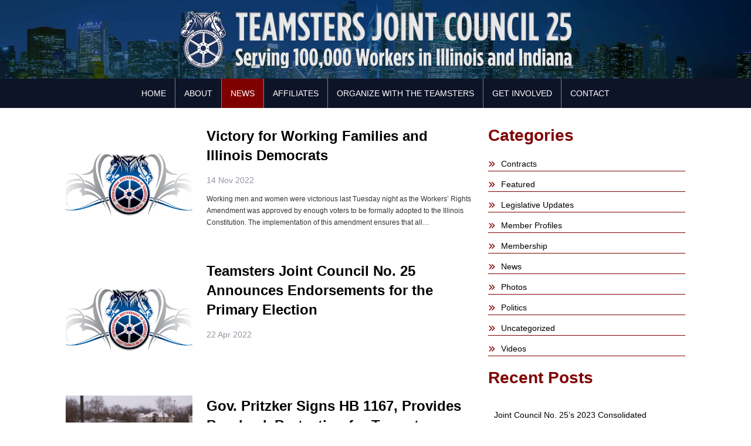

--- FILE ---
content_type: text/html; charset=UTF-8
request_url: https://teamstersjc25.com/category/featured/
body_size: 9544
content:
<!DOCTYPE html>
<html class="no-js" lang="en">
<head>
    <meta charset="utf-8">
    <meta http-equiv="X-UA-Compatible" content="IE=edge">
    <!-- Favicon -->
    <link href="https://teamstersjc25.com/wp-content/themes/teamstersjc25/assets/images/favicon.png" rel="shortcut icon">
    <!-- meta View port tag -->
    <meta content="width=device-width, initial-scale=1, maximum-scale=1" name="viewport">
    <!-- Title -->
     <title>  Featured : Teamsters Joint Council 25</title>
    <!-- Font awesome css --> 
    <link href="https://teamstersjc25.com/wp-content/themes/teamstersjc25/assets/font-awesome/css/all.css" rel="stylesheet" type="text/css" />
    <!-- General Font CSS -->
    <link rel="preconnect" href="https://fonts.googleapis.com">
    <link rel="preconnect" href="https://fonts.gstatic.com" crossorigin>
    <link href='http://fonts.googleapis.com/css?family=Oswald:300' rel='stylesheet' type='text/css'>
    <link href='http://fonts.googleapis.com/css?family=Oswald' rel='stylesheet' type='text/css'>
    <!-- Bootstrap Css -->
    <link href="https://teamstersjc25.com/wp-content/themes/teamstersjc25/assets/bootstrap/css/bootstrap.css" rel="stylesheet" >
     <!-- Common & Responsive CSS -->
    <link href="https://teamstersjc25.com/wp-content/themes/teamstersjc25/assets/css/mainstyle.css" rel="stylesheet" type="text/css" />
    <link href="https://teamstersjc25.com/wp-content/themes/teamstersjc25/assets/css/responsive.css" rel="stylesheet" type="text/css" />
    <link href="https://teamstersjc25.com/wp-content/themes/teamstersjc25/style.css" rel="stylesheet" type="text/css" />
         <meta name='robots' content='max-image-preview:large' />
	<style>img:is([sizes="auto" i], [sizes^="auto," i]) { contain-intrinsic-size: 3000px 1500px }</style>
	<link rel="alternate" type="application/rss+xml" title="Teamsters Joint Council 25 &raquo; Featured Category Feed" href="https://teamstersjc25.com/category/featured/feed/" />
<script type="text/javascript">
/* <![CDATA[ */
window._wpemojiSettings = {"baseUrl":"https:\/\/s.w.org\/images\/core\/emoji\/16.0.1\/72x72\/","ext":".png","svgUrl":"https:\/\/s.w.org\/images\/core\/emoji\/16.0.1\/svg\/","svgExt":".svg","source":{"concatemoji":"https:\/\/teamstersjc25.com\/wp-includes\/js\/wp-emoji-release.min.js?ver=6.8.3"}};
/*! This file is auto-generated */
!function(s,n){var o,i,e;function c(e){try{var t={supportTests:e,timestamp:(new Date).valueOf()};sessionStorage.setItem(o,JSON.stringify(t))}catch(e){}}function p(e,t,n){e.clearRect(0,0,e.canvas.width,e.canvas.height),e.fillText(t,0,0);var t=new Uint32Array(e.getImageData(0,0,e.canvas.width,e.canvas.height).data),a=(e.clearRect(0,0,e.canvas.width,e.canvas.height),e.fillText(n,0,0),new Uint32Array(e.getImageData(0,0,e.canvas.width,e.canvas.height).data));return t.every(function(e,t){return e===a[t]})}function u(e,t){e.clearRect(0,0,e.canvas.width,e.canvas.height),e.fillText(t,0,0);for(var n=e.getImageData(16,16,1,1),a=0;a<n.data.length;a++)if(0!==n.data[a])return!1;return!0}function f(e,t,n,a){switch(t){case"flag":return n(e,"\ud83c\udff3\ufe0f\u200d\u26a7\ufe0f","\ud83c\udff3\ufe0f\u200b\u26a7\ufe0f")?!1:!n(e,"\ud83c\udde8\ud83c\uddf6","\ud83c\udde8\u200b\ud83c\uddf6")&&!n(e,"\ud83c\udff4\udb40\udc67\udb40\udc62\udb40\udc65\udb40\udc6e\udb40\udc67\udb40\udc7f","\ud83c\udff4\u200b\udb40\udc67\u200b\udb40\udc62\u200b\udb40\udc65\u200b\udb40\udc6e\u200b\udb40\udc67\u200b\udb40\udc7f");case"emoji":return!a(e,"\ud83e\udedf")}return!1}function g(e,t,n,a){var r="undefined"!=typeof WorkerGlobalScope&&self instanceof WorkerGlobalScope?new OffscreenCanvas(300,150):s.createElement("canvas"),o=r.getContext("2d",{willReadFrequently:!0}),i=(o.textBaseline="top",o.font="600 32px Arial",{});return e.forEach(function(e){i[e]=t(o,e,n,a)}),i}function t(e){var t=s.createElement("script");t.src=e,t.defer=!0,s.head.appendChild(t)}"undefined"!=typeof Promise&&(o="wpEmojiSettingsSupports",i=["flag","emoji"],n.supports={everything:!0,everythingExceptFlag:!0},e=new Promise(function(e){s.addEventListener("DOMContentLoaded",e,{once:!0})}),new Promise(function(t){var n=function(){try{var e=JSON.parse(sessionStorage.getItem(o));if("object"==typeof e&&"number"==typeof e.timestamp&&(new Date).valueOf()<e.timestamp+604800&&"object"==typeof e.supportTests)return e.supportTests}catch(e){}return null}();if(!n){if("undefined"!=typeof Worker&&"undefined"!=typeof OffscreenCanvas&&"undefined"!=typeof URL&&URL.createObjectURL&&"undefined"!=typeof Blob)try{var e="postMessage("+g.toString()+"("+[JSON.stringify(i),f.toString(),p.toString(),u.toString()].join(",")+"));",a=new Blob([e],{type:"text/javascript"}),r=new Worker(URL.createObjectURL(a),{name:"wpTestEmojiSupports"});return void(r.onmessage=function(e){c(n=e.data),r.terminate(),t(n)})}catch(e){}c(n=g(i,f,p,u))}t(n)}).then(function(e){for(var t in e)n.supports[t]=e[t],n.supports.everything=n.supports.everything&&n.supports[t],"flag"!==t&&(n.supports.everythingExceptFlag=n.supports.everythingExceptFlag&&n.supports[t]);n.supports.everythingExceptFlag=n.supports.everythingExceptFlag&&!n.supports.flag,n.DOMReady=!1,n.readyCallback=function(){n.DOMReady=!0}}).then(function(){return e}).then(function(){var e;n.supports.everything||(n.readyCallback(),(e=n.source||{}).concatemoji?t(e.concatemoji):e.wpemoji&&e.twemoji&&(t(e.twemoji),t(e.wpemoji)))}))}((window,document),window._wpemojiSettings);
/* ]]> */
</script>
<style id='wp-emoji-styles-inline-css' type='text/css'>

	img.wp-smiley, img.emoji {
		display: inline !important;
		border: none !important;
		box-shadow: none !important;
		height: 1em !important;
		width: 1em !important;
		margin: 0 0.07em !important;
		vertical-align: -0.1em !important;
		background: none !important;
		padding: 0 !important;
	}
</style>
<link rel='stylesheet' id='wp-block-library-css' href='https://teamstersjc25.com/wp-includes/css/dist/block-library/style.min.css?ver=6.8.3' type='text/css' media='all' />
<style id='classic-theme-styles-inline-css' type='text/css'>
/*! This file is auto-generated */
.wp-block-button__link{color:#fff;background-color:#32373c;border-radius:9999px;box-shadow:none;text-decoration:none;padding:calc(.667em + 2px) calc(1.333em + 2px);font-size:1.125em}.wp-block-file__button{background:#32373c;color:#fff;text-decoration:none}
</style>
<style id='global-styles-inline-css' type='text/css'>
:root{--wp--preset--aspect-ratio--square: 1;--wp--preset--aspect-ratio--4-3: 4/3;--wp--preset--aspect-ratio--3-4: 3/4;--wp--preset--aspect-ratio--3-2: 3/2;--wp--preset--aspect-ratio--2-3: 2/3;--wp--preset--aspect-ratio--16-9: 16/9;--wp--preset--aspect-ratio--9-16: 9/16;--wp--preset--color--black: #000000;--wp--preset--color--cyan-bluish-gray: #abb8c3;--wp--preset--color--white: #ffffff;--wp--preset--color--pale-pink: #f78da7;--wp--preset--color--vivid-red: #cf2e2e;--wp--preset--color--luminous-vivid-orange: #ff6900;--wp--preset--color--luminous-vivid-amber: #fcb900;--wp--preset--color--light-green-cyan: #7bdcb5;--wp--preset--color--vivid-green-cyan: #00d084;--wp--preset--color--pale-cyan-blue: #8ed1fc;--wp--preset--color--vivid-cyan-blue: #0693e3;--wp--preset--color--vivid-purple: #9b51e0;--wp--preset--gradient--vivid-cyan-blue-to-vivid-purple: linear-gradient(135deg,rgba(6,147,227,1) 0%,rgb(155,81,224) 100%);--wp--preset--gradient--light-green-cyan-to-vivid-green-cyan: linear-gradient(135deg,rgb(122,220,180) 0%,rgb(0,208,130) 100%);--wp--preset--gradient--luminous-vivid-amber-to-luminous-vivid-orange: linear-gradient(135deg,rgba(252,185,0,1) 0%,rgba(255,105,0,1) 100%);--wp--preset--gradient--luminous-vivid-orange-to-vivid-red: linear-gradient(135deg,rgba(255,105,0,1) 0%,rgb(207,46,46) 100%);--wp--preset--gradient--very-light-gray-to-cyan-bluish-gray: linear-gradient(135deg,rgb(238,238,238) 0%,rgb(169,184,195) 100%);--wp--preset--gradient--cool-to-warm-spectrum: linear-gradient(135deg,rgb(74,234,220) 0%,rgb(151,120,209) 20%,rgb(207,42,186) 40%,rgb(238,44,130) 60%,rgb(251,105,98) 80%,rgb(254,248,76) 100%);--wp--preset--gradient--blush-light-purple: linear-gradient(135deg,rgb(255,206,236) 0%,rgb(152,150,240) 100%);--wp--preset--gradient--blush-bordeaux: linear-gradient(135deg,rgb(254,205,165) 0%,rgb(254,45,45) 50%,rgb(107,0,62) 100%);--wp--preset--gradient--luminous-dusk: linear-gradient(135deg,rgb(255,203,112) 0%,rgb(199,81,192) 50%,rgb(65,88,208) 100%);--wp--preset--gradient--pale-ocean: linear-gradient(135deg,rgb(255,245,203) 0%,rgb(182,227,212) 50%,rgb(51,167,181) 100%);--wp--preset--gradient--electric-grass: linear-gradient(135deg,rgb(202,248,128) 0%,rgb(113,206,126) 100%);--wp--preset--gradient--midnight: linear-gradient(135deg,rgb(2,3,129) 0%,rgb(40,116,252) 100%);--wp--preset--font-size--small: 13px;--wp--preset--font-size--medium: 20px;--wp--preset--font-size--large: 36px;--wp--preset--font-size--x-large: 42px;--wp--preset--spacing--20: 0.44rem;--wp--preset--spacing--30: 0.67rem;--wp--preset--spacing--40: 1rem;--wp--preset--spacing--50: 1.5rem;--wp--preset--spacing--60: 2.25rem;--wp--preset--spacing--70: 3.38rem;--wp--preset--spacing--80: 5.06rem;--wp--preset--shadow--natural: 6px 6px 9px rgba(0, 0, 0, 0.2);--wp--preset--shadow--deep: 12px 12px 50px rgba(0, 0, 0, 0.4);--wp--preset--shadow--sharp: 6px 6px 0px rgba(0, 0, 0, 0.2);--wp--preset--shadow--outlined: 6px 6px 0px -3px rgba(255, 255, 255, 1), 6px 6px rgba(0, 0, 0, 1);--wp--preset--shadow--crisp: 6px 6px 0px rgba(0, 0, 0, 1);}:where(.is-layout-flex){gap: 0.5em;}:where(.is-layout-grid){gap: 0.5em;}body .is-layout-flex{display: flex;}.is-layout-flex{flex-wrap: wrap;align-items: center;}.is-layout-flex > :is(*, div){margin: 0;}body .is-layout-grid{display: grid;}.is-layout-grid > :is(*, div){margin: 0;}:where(.wp-block-columns.is-layout-flex){gap: 2em;}:where(.wp-block-columns.is-layout-grid){gap: 2em;}:where(.wp-block-post-template.is-layout-flex){gap: 1.25em;}:where(.wp-block-post-template.is-layout-grid){gap: 1.25em;}.has-black-color{color: var(--wp--preset--color--black) !important;}.has-cyan-bluish-gray-color{color: var(--wp--preset--color--cyan-bluish-gray) !important;}.has-white-color{color: var(--wp--preset--color--white) !important;}.has-pale-pink-color{color: var(--wp--preset--color--pale-pink) !important;}.has-vivid-red-color{color: var(--wp--preset--color--vivid-red) !important;}.has-luminous-vivid-orange-color{color: var(--wp--preset--color--luminous-vivid-orange) !important;}.has-luminous-vivid-amber-color{color: var(--wp--preset--color--luminous-vivid-amber) !important;}.has-light-green-cyan-color{color: var(--wp--preset--color--light-green-cyan) !important;}.has-vivid-green-cyan-color{color: var(--wp--preset--color--vivid-green-cyan) !important;}.has-pale-cyan-blue-color{color: var(--wp--preset--color--pale-cyan-blue) !important;}.has-vivid-cyan-blue-color{color: var(--wp--preset--color--vivid-cyan-blue) !important;}.has-vivid-purple-color{color: var(--wp--preset--color--vivid-purple) !important;}.has-black-background-color{background-color: var(--wp--preset--color--black) !important;}.has-cyan-bluish-gray-background-color{background-color: var(--wp--preset--color--cyan-bluish-gray) !important;}.has-white-background-color{background-color: var(--wp--preset--color--white) !important;}.has-pale-pink-background-color{background-color: var(--wp--preset--color--pale-pink) !important;}.has-vivid-red-background-color{background-color: var(--wp--preset--color--vivid-red) !important;}.has-luminous-vivid-orange-background-color{background-color: var(--wp--preset--color--luminous-vivid-orange) !important;}.has-luminous-vivid-amber-background-color{background-color: var(--wp--preset--color--luminous-vivid-amber) !important;}.has-light-green-cyan-background-color{background-color: var(--wp--preset--color--light-green-cyan) !important;}.has-vivid-green-cyan-background-color{background-color: var(--wp--preset--color--vivid-green-cyan) !important;}.has-pale-cyan-blue-background-color{background-color: var(--wp--preset--color--pale-cyan-blue) !important;}.has-vivid-cyan-blue-background-color{background-color: var(--wp--preset--color--vivid-cyan-blue) !important;}.has-vivid-purple-background-color{background-color: var(--wp--preset--color--vivid-purple) !important;}.has-black-border-color{border-color: var(--wp--preset--color--black) !important;}.has-cyan-bluish-gray-border-color{border-color: var(--wp--preset--color--cyan-bluish-gray) !important;}.has-white-border-color{border-color: var(--wp--preset--color--white) !important;}.has-pale-pink-border-color{border-color: var(--wp--preset--color--pale-pink) !important;}.has-vivid-red-border-color{border-color: var(--wp--preset--color--vivid-red) !important;}.has-luminous-vivid-orange-border-color{border-color: var(--wp--preset--color--luminous-vivid-orange) !important;}.has-luminous-vivid-amber-border-color{border-color: var(--wp--preset--color--luminous-vivid-amber) !important;}.has-light-green-cyan-border-color{border-color: var(--wp--preset--color--light-green-cyan) !important;}.has-vivid-green-cyan-border-color{border-color: var(--wp--preset--color--vivid-green-cyan) !important;}.has-pale-cyan-blue-border-color{border-color: var(--wp--preset--color--pale-cyan-blue) !important;}.has-vivid-cyan-blue-border-color{border-color: var(--wp--preset--color--vivid-cyan-blue) !important;}.has-vivid-purple-border-color{border-color: var(--wp--preset--color--vivid-purple) !important;}.has-vivid-cyan-blue-to-vivid-purple-gradient-background{background: var(--wp--preset--gradient--vivid-cyan-blue-to-vivid-purple) !important;}.has-light-green-cyan-to-vivid-green-cyan-gradient-background{background: var(--wp--preset--gradient--light-green-cyan-to-vivid-green-cyan) !important;}.has-luminous-vivid-amber-to-luminous-vivid-orange-gradient-background{background: var(--wp--preset--gradient--luminous-vivid-amber-to-luminous-vivid-orange) !important;}.has-luminous-vivid-orange-to-vivid-red-gradient-background{background: var(--wp--preset--gradient--luminous-vivid-orange-to-vivid-red) !important;}.has-very-light-gray-to-cyan-bluish-gray-gradient-background{background: var(--wp--preset--gradient--very-light-gray-to-cyan-bluish-gray) !important;}.has-cool-to-warm-spectrum-gradient-background{background: var(--wp--preset--gradient--cool-to-warm-spectrum) !important;}.has-blush-light-purple-gradient-background{background: var(--wp--preset--gradient--blush-light-purple) !important;}.has-blush-bordeaux-gradient-background{background: var(--wp--preset--gradient--blush-bordeaux) !important;}.has-luminous-dusk-gradient-background{background: var(--wp--preset--gradient--luminous-dusk) !important;}.has-pale-ocean-gradient-background{background: var(--wp--preset--gradient--pale-ocean) !important;}.has-electric-grass-gradient-background{background: var(--wp--preset--gradient--electric-grass) !important;}.has-midnight-gradient-background{background: var(--wp--preset--gradient--midnight) !important;}.has-small-font-size{font-size: var(--wp--preset--font-size--small) !important;}.has-medium-font-size{font-size: var(--wp--preset--font-size--medium) !important;}.has-large-font-size{font-size: var(--wp--preset--font-size--large) !important;}.has-x-large-font-size{font-size: var(--wp--preset--font-size--x-large) !important;}
:where(.wp-block-post-template.is-layout-flex){gap: 1.25em;}:where(.wp-block-post-template.is-layout-grid){gap: 1.25em;}
:where(.wp-block-columns.is-layout-flex){gap: 2em;}:where(.wp-block-columns.is-layout-grid){gap: 2em;}
:root :where(.wp-block-pullquote){font-size: 1.5em;line-height: 1.6;}
</style>
<link rel='stylesheet' id='contact-form-7-css' href='https://teamstersjc25.com/wp-content/plugins/contact-form-7/includes/css/styles.css?ver=6.1.4' type='text/css' media='all' />
<link rel='stylesheet' id='wp-components-css' href='https://teamstersjc25.com/wp-includes/css/dist/components/style.min.css?ver=6.8.3' type='text/css' media='all' />
<link rel='stylesheet' id='godaddy-styles-css' href='https://teamstersjc25.com/wp-content/mu-plugins/vendor/wpex/godaddy-launch/includes/Dependencies/GoDaddy/Styles/build/latest.css?ver=2.0.2' type='text/css' media='all' />
<link rel='stylesheet' id='tablepress-default-css' href='https://teamstersjc25.com/wp-content/plugins/tablepress/css/build/default.css?ver=3.2.6' type='text/css' media='all' />
<link rel="https://api.w.org/" href="https://teamstersjc25.com/wp-json/" /><link rel="alternate" title="JSON" type="application/json" href="https://teamstersjc25.com/wp-json/wp/v2/categories/6" /><link rel="EditURI" type="application/rsd+xml" title="RSD" href="https://teamstersjc25.com/xmlrpc.php?rsd" />
<meta name="generator" content="WordPress 6.8.3" />
<link rel="icon" href="https://teamstersjc25.com/wp-content/uploads/2023/07/imgpsh_fullsize_anim-150x150.png" sizes="32x32" />
<link rel="icon" href="https://teamstersjc25.com/wp-content/uploads/2023/07/imgpsh_fullsize_anim-300x300.png" sizes="192x192" />
<link rel="apple-touch-icon" href="https://teamstersjc25.com/wp-content/uploads/2023/07/imgpsh_fullsize_anim-300x300.png" />
<meta name="msapplication-TileImage" content="https://teamstersjc25.com/wp-content/uploads/2023/07/imgpsh_fullsize_anim-300x300.png" />
		<style type="text/css" id="wp-custom-css">
			.wpcf7-list-item {
    margin: 0 0 0 0em;
}
a {
    color: var(--light-brown)
;
}
a:hover {
    color: var(--light-brown)
;
}		</style>
		</head>
<body class="archive category category-featured category-6 wp-theme-teamstersjc25" >    
    <header class="headerwrap">
        <div class="container">
            <nav class="navbar navbar-expand-md menu-navbar">
                <a class="navbar-brand" href="https://teamstersjc25.com"> <li id="custom_html-2" class="widget_text widget widget_custom_html"><div class="textwidget custom-html-widget"><img src="https://teamstersjc25.com/wp-content/uploads/2023/08/banners-scaled.jpg" class="png-logo" alt= ""></div></li>
</a>
                <button class="navbar-toggler hamburger" type="button" data-bs-toggle="collapse">
                            <span class="hamburger-box">
                                <span class="hamburger-inner"></span>
                            </span>
                        </button>
                <div class="collapse navbar-collapse menu-bar" id="navbarNav">
                     <ul id="menu-main-menu" class="navbar-nav mx-auto"><li id="menu-item-66" class="menu-item menu-item-type-post_type menu-item-object-page menu-item-home menu-item-66 nav-item"><a href="https://teamstersjc25.com/" class="nav-link">Home</a></li>
<li id="menu-item-67" class="menu-item menu-item-type-post_type menu-item-object-page menu-item-67 nav-item"><a href="https://teamstersjc25.com/about/" class="nav-link">About</a></li>
<li id="menu-item-63" class="menu-item menu-item-type-post_type menu-item-object-page current_page_parent current-menu-ancestor current-menu-parent current_page_ancestor menu-item-has-children menu-item-63 nav-item"><a href="https://teamstersjc25.com/news/" class="nav-link">News</a>
<ul class="sub-menu">
	<li id="menu-item-185" class="menu-item menu-item-type-custom menu-item-object-custom current-menu-item menu-item-185 nav-item"><a href="https://teamstersjc25.com/category/featured/" aria-current="page" class="nav-link">Featured</a></li>
	<li id="menu-item-186" class="menu-item menu-item-type-custom menu-item-object-custom menu-item-186 nav-item"><a href="https://teamstersjc25.com/category/membership/" class="nav-link">Membership</a></li>
	<li id="menu-item-187" class="menu-item menu-item-type-custom menu-item-object-custom menu-item-187 nav-item"><a href="https://teamstersjc25.com/category/member-profiles/" class="nav-link">Member portfolios</a></li>
	<li id="menu-item-189" class="menu-item menu-item-type-custom menu-item-object-custom menu-item-189 nav-item"><a href="https://teamstersjc25.com/category/legislative-updates/" class="nav-link">Legislative Updates</a></li>
	<li id="menu-item-190" class="menu-item menu-item-type-custom menu-item-object-custom menu-item-190 nav-item"><a href="https://teamstersjc25.com/category/politics/" class="nav-link">Politics</a></li>
	<li id="menu-item-191" class="menu-item menu-item-type-custom menu-item-object-custom menu-item-191 nav-item"><a href="https://teamstersjc25.com/category/photos/" class="nav-link">Photos</a></li>
	<li id="menu-item-192" class="menu-item menu-item-type-custom menu-item-object-custom menu-item-192 nav-item"><a href="https://teamstersjc25.com/category/videos/" class="nav-link">Videos</a></li>
</ul>
</li>
<li id="menu-item-160" class="menu-item menu-item-type-post_type menu-item-object-page menu-item-160 nav-item"><a href="https://teamstersjc25.com/affiliates/" class="nav-link">Affiliates</a></li>
<li id="menu-item-1685" class="menu-item menu-item-type-post_type menu-item-object-page menu-item-1685 nav-item"><a href="https://teamstersjc25.com/organizing/" class="nav-link">Organize with the Teamsters</a></li>
<li id="menu-item-50" class="menu-item menu-item-type-post_type menu-item-object-page menu-item-has-children menu-item-50 nav-item"><a href="https://teamstersjc25.com/get-involved/" class="nav-link">Get Involved</a>
<ul class="sub-menu">
	<li id="menu-item-53" class="menu-item menu-item-type-post_type menu-item-object-page menu-item-53 nav-item"><a href="https://teamstersjc25.com/military-assistance/" class="nav-link">Military Assistance</a></li>
	<li id="menu-item-52" class="menu-item menu-item-type-post_type menu-item-object-page menu-item-52 nav-item"><a href="https://teamstersjc25.com/find-your-lagislator/" class="nav-link">Find your Legislator</a></li>
	<li id="menu-item-51" class="menu-item menu-item-type-post_type menu-item-object-page menu-item-51 nav-item"><a href="https://teamstersjc25.com/products-and-services/" class="nav-link">Products and services</a></li>
</ul>
</li>
<li id="menu-item-49" class="menu-item menu-item-type-post_type menu-item-object-page menu-item-49 nav-item"><a href="https://teamstersjc25.com/contact/" class="nav-link">Contact</a></li>
</ul>                </div>
            </nav>
        </div>
    </header> 
<section class="section primary_content_wrap">
  <div class="container">
    <div class="primary_content_bg">
      <div class="row">
        <div class="col-12 col-sm-12 col-md-8 col-lg-8 indent-right">
          <div class="post-content">
            <div class="inner-blog-content body-content">              
                              <div class="row newsmag-post-row">
                <div class="col-sm-4 col-xs-12">
                  <div class="newsmag-image">
                    <a href="https://teamstersjc25.com/victory-for-working-families-and-illinois-democrats/">
                                                <img src="https://teamstersjc25.com/wp-content/uploads/2021/11/PLAIN-JC-25-Triballogo_whitebackground-scaled-3.jpg">
                                          </a>
                    <span class="newsmag-post-box-category">
                      <a href="https://teamstersjc25.com/category/featured/">Featured</a>
                    </span>
                  </div>
                </div>
                <div class="col-sm-8 col-xs-12">
                  <div class="newsmag-title">
                    <h3>
                      <a href="https://teamstersjc25.com/victory-for-working-families-and-illinois-democrats/">Victory for Working Families and Illinois Democrats</a>
                    </h3>
                    <div class="meta">
                      <span class="fa fa-clock-o">14 Nov 2022</span>                    
                    </div>
                  </div>
                  <div class="newsmag-content entry-content">
                    <p>Working men and women were victorious last Tuesday night as the Workers’ Rights Amendment was approved by enough voters to be formally adopted to the Illinois Constitution. The implementation of this amendment ensures that all&hellip;</p>
                  </div>
                </div>
              </div>
                               <div class="row newsmag-post-row">
                <div class="col-sm-4 col-xs-12">
                  <div class="newsmag-image">
                    <a href="https://teamstersjc25.com/teamsters-joint-council-no-25-announces-endorsements-for-the-primary-election/">
                                                <img src="https://teamstersjc25.com/wp-content/uploads/2021/11/PLAIN-JC-25-Triballogo_whitebackground-scaled-2.jpg">
                                          </a>
                    <span class="newsmag-post-box-category">
                      <a href="https://teamstersjc25.com/category/featured/">Featured</a>
                    </span>
                  </div>
                </div>
                <div class="col-sm-8 col-xs-12">
                  <div class="newsmag-title">
                    <h3>
                      <a href="https://teamstersjc25.com/teamsters-joint-council-no-25-announces-endorsements-for-the-primary-election/">Teamsters Joint Council No. 25 Announces Endorsements for the Primary Election</a>
                    </h3>
                    <div class="meta">
                      <span class="fa fa-clock-o">22 Apr 2022</span>                    
                    </div>
                  </div>
                  <div class="newsmag-content entry-content">
                    <p></p>
                  </div>
                </div>
              </div>
                               <div class="row newsmag-post-row">
                <div class="col-sm-4 col-xs-12">
                  <div class="newsmag-image">
                    <a href="https://teamstersjc25.com/gov-pritzker-signs-hb-1167-provides-paycheck-protection-for-teamster-school-bus-drivers/">
                                                <img src="https://teamstersjc25.com/wp-content/uploads/2022/04/DSC03213-scaled-1.jpg">
                                          </a>
                    <span class="newsmag-post-box-category">
                      <a href="https://teamstersjc25.com/category/featured/">Featured</a>
                    </span>
                  </div>
                </div>
                <div class="col-sm-8 col-xs-12">
                  <div class="newsmag-title">
                    <h3>
                      <a href="https://teamstersjc25.com/gov-pritzker-signs-hb-1167-provides-paycheck-protection-for-teamster-school-bus-drivers/">Gov. Pritzker Signs HB 1167, Provides Paycheck Protection for Teamster School Bus Drivers</a>
                    </h3>
                    <div class="meta">
                      <span class="fa fa-clock-o">06 Apr 2022</span>                    
                    </div>
                  </div>
                  <div class="newsmag-content entry-content">
                    <p>Teamsters Joint Council No. 25 applauds Governor J.B. Pritzker signing HB 1167 into law this morning, ensuring thousands of education workers in Illinois receive the wages, benefits, and the respect they greatly deserve. IBT Joint&hellip;</p>
                  </div>
                </div>
              </div>
                               <div class="row newsmag-post-row">
                <div class="col-sm-4 col-xs-12">
                  <div class="newsmag-image">
                    <a href="https://teamstersjc25.com/celebrating-teamster-women-terrenai-scott-latonia-reeder-fro-local-710/">
                                                <img src="https://teamstersjc25.com/wp-content/uploads/2022/04/Local-710-Readerlink-Women-scaled-1.jpg">
                                          </a>
                    <span class="newsmag-post-box-category">
                      <a href="https://teamstersjc25.com/category/featured/">Featured</a>
                    </span>
                  </div>
                </div>
                <div class="col-sm-8 col-xs-12">
                  <div class="newsmag-title">
                    <h3>
                      <a href="https://teamstersjc25.com/celebrating-teamster-women-terrenai-scott-latonia-reeder-fro-local-710/">Celebrating Teamster Women: Terrenai Scott &#038; Latonia Reeder fro Local 710</a>
                    </h3>
                    <div class="meta">
                      <span class="fa fa-clock-o">06 Apr 2022</span>                    
                    </div>
                  </div>
                  <div class="newsmag-content entry-content">
                    <p>“Women are phenomenal. They’re strong, courageous,&#8221; says Terrenai Scott, Teamsters Local 710 Member and Steward at Readerlink. She and fellow Steward LaTonia Reeder are just two of the strong, courageous Teamster Women at Readerlink who&hellip;</p>
                  </div>
                </div>
              </div>
                               <div class="row newsmag-post-row">
                <div class="col-sm-4 col-xs-12">
                  <div class="newsmag-image">
                    <a href="https://teamstersjc25.com/5-million-safe-miles-celebrating-local-710-member-james-banner/">
                                                <img src="https://teamstersjc25.com/wp-content/uploads/2022/03/DSC02601-scaled-1.jpg">
                                          </a>
                    <span class="newsmag-post-box-category">
                      <a href="https://teamstersjc25.com/category/featured/">Featured</a>
                    </span>
                  </div>
                </div>
                <div class="col-sm-8 col-xs-12">
                  <div class="newsmag-title">
                    <h3>
                      <a href="https://teamstersjc25.com/5-million-safe-miles-celebrating-local-710-member-james-banner/">5 Million Safe Miles: Celebrating Local 710 Member James Banner</a>
                    </h3>
                    <div class="meta">
                      <span class="fa fa-clock-o">22 Mar 2022</span>                    
                    </div>
                  </div>
                  <div class="newsmag-content entry-content">
                    <p>Teamsters Joint Council 25 would like to congratulate longtime Teamsters Local 710 Member and driver for Yellow and YRC, James Banner on completing five million accident-free miles! James began his career in 1978 and is&hellip;</p>
                  </div>
                </div>
              </div>
                                
            </div>
          </div>          
        </div>
        <div class="col-12 col-sm-12 col-md-4 col-lg-4 newsmag-blog-sidebar">             
          <div>
             <h3>Categories</h3>
             <ul class="Categories">  
                                   <li><a href="https://teamstersjc25.com/category/uncategorized/contracts/ ">Contracts</a></li>
                                   <li><a href="https://teamstersjc25.com/category/featured/ ">Featured</a></li>
                                   <li><a href="https://teamstersjc25.com/category/legislative-updates/ ">Legislative Updates</a></li>
                                   <li><a href="https://teamstersjc25.com/category/member-profiles/ ">Member Profiles</a></li>
                                   <li><a href="https://teamstersjc25.com/category/membership/ ">Membership</a></li>
                                   <li><a href="https://teamstersjc25.com/category/news/ ">News</a></li>
                                   <li><a href="https://teamstersjc25.com/category/photos/ ">Photos</a></li>
                                   <li><a href="https://teamstersjc25.com/category/politics/ ">Politics</a></li>
                                   <li><a href="https://teamstersjc25.com/category/uncategorized/ ">Uncategorized</a></li>
                                   <li><a href="https://teamstersjc25.com/category/videos/ ">Videos</a></li>
                             
              </ul>
          </div>
          <div class="recent-post">
            <h3>Recent Posts</h3>
               <ul>
                    
                            <li><a href="https://teamstersjc25.com/joint-council-no-25s-2023-consolidated-municipal-primary-endorsements/">Joint Council No. 25&#8217;s 2023 Consolidated Municipal Primary Endorsements</a></li>
                          
                            <li><a href="https://teamstersjc25.com/upcoming-pace-hiring-event/">Upcoming PACE Hiring Event</a></li>
                          
                            <li><a href="https://teamstersjc25.com/victory-for-working-families-and-illinois-democrats/">Victory for Working Families and Illinois Democrats</a></li>
                          
                            <li><a href="https://teamstersjc25.com/teamsters-joint-council-no-25-announces-endorsements-for-the-primary-election/">Teamsters Joint Council No. 25 Announces Endorsements for the Primary Election</a></li>
                          
                            <li><a href="https://teamstersjc25.com/teamsters-joint-council-no-25-announces-endorsements-for-general-election/">Teamsters Joint Council No. 25 Announces Endorsements for General Election</a></li>
                                      
              </ul>
          </div>
          <div  class="archive">
              <h3>Archives</h3>               
              <div class="styled-select">
                <form action="https://teamstersjc25.com/" method="get">
                   <select id="archives-dropdown-2" name="archive_month">     
                      <option value="">Select Month</option>
                      <option value="https://teamstersjc25.com/2023/1">January 2023</option><option value="https://teamstersjc25.com/2022/11">November 2022</option><option value="https://teamstersjc25.com/2022/4">April 2022</option><option value="https://teamstersjc25.com/2022/3">March 2022</option><option value="https://teamstersjc25.com/2022/1">January 2022</option><option value="https://teamstersjc25.com/2021/11">November 2021</option><option value="https://teamstersjc25.com/2021/10">October 2021</option><option value="https://teamstersjc25.com/2021/8">August 2021</option><option value="https://teamstersjc25.com/2021/7">July 2021</option><option value="https://teamstersjc25.com/2021/6">June 2021</option><option value="https://teamstersjc25.com/2021/4">April 2021</option><option value="https://teamstersjc25.com/2021/3">March 2021</option><option value="https://teamstersjc25.com/2021/2">February 2021</option><option value="https://teamstersjc25.com/2021/1">January 2021</option><option value="https://teamstersjc25.com/2020/12">December 2020</option><option value="https://teamstersjc25.com/2020/10">October 2020</option><option value="https://teamstersjc25.com/2020/9">September 2020</option><option value="https://teamstersjc25.com/2020/8">August 2020</option><option value="https://teamstersjc25.com/2020/7">July 2020</option><option value="https://teamstersjc25.com/2020/6">June 2020</option><option value="https://teamstersjc25.com/2020/5">May 2020</option><option value="https://teamstersjc25.com/2020/4">April 2020</option><option value="https://teamstersjc25.com/2020/3">March 2020</option><option value="https://teamstersjc25.com/2020/2">February 2020</option><option value="https://teamstersjc25.com/2020/1">January 2020</option><option value="https://teamstersjc25.com/2019/12">December 2019</option><option value="https://teamstersjc25.com/2019/11">November 2019</option><option value="https://teamstersjc25.com/2019/8">August 2019</option><option value="https://teamstersjc25.com/2019/5">May 2019</option><option value="https://teamstersjc25.com/2019/4">April 2019</option><option value="https://teamstersjc25.com/2019/3">March 2019</option><option value="https://teamstersjc25.com/2019/2">February 2019</option><option value="https://teamstersjc25.com/2019/1">January 2019</option><option value="https://teamstersjc25.com/2018/10">October 2018</option><option value="https://teamstersjc25.com/2018/9">September 2018</option><option value="https://teamstersjc25.com/2018/8">August 2018</option><option value="https://teamstersjc25.com/2018/7">July 2018</option><option value="https://teamstersjc25.com/2018/5">May 2018</option><option value="https://teamstersjc25.com/2018/4">April 2018</option><option value="https://teamstersjc25.com/2018/3">March 2018</option><option value="https://teamstersjc25.com/2018/2">February 2018</option><option value="https://teamstersjc25.com/2018/1">January 2018</option><option value="https://teamstersjc25.com/2017/12">December 2017</option><option value="https://teamstersjc25.com/2017/11">November 2017</option><option value="https://teamstersjc25.com/2017/10">October 2017</option><option value="https://teamstersjc25.com/2017/9">September 2017</option><option value="https://teamstersjc25.com/2017/8">August 2017</option><option value="https://teamstersjc25.com/2017/7">July 2017</option><option value="https://teamstersjc25.com/2017/6">June 2017</option><option value="https://teamstersjc25.com/2017/5">May 2017</option><option value="https://teamstersjc25.com/2017/3">March 2017</option><option value="https://teamstersjc25.com/2017/2">February 2017</option><option value="https://teamstersjc25.com/2017/1">January 2017</option><option value="https://teamstersjc25.com/2016/12">December 2016</option><option value="https://teamstersjc25.com/2016/11">November 2016</option><option value="https://teamstersjc25.com/2016/10">October 2016</option><option value="https://teamstersjc25.com/2016/9">September 2016</option><option value="https://teamstersjc25.com/2016/8">August 2016</option><option value="https://teamstersjc25.com/2016/7">July 2016</option><option value="https://teamstersjc25.com/2016/6">June 2016</option><option value="https://teamstersjc25.com/2016/4">April 2016</option><option value="https://teamstersjc25.com/2016/3">March 2016</option><option value="https://teamstersjc25.com/2016/2">February 2016</option><option value="https://teamstersjc25.com/2016/1">January 2016</option><option value="https://teamstersjc25.com/2015/12">December 2015</option><option value="https://teamstersjc25.com/2015/10">October 2015</option><option value="https://teamstersjc25.com/2015/9">September 2015</option><option value="https://teamstersjc25.com/2015/8">August 2015</option><option value="https://teamstersjc25.com/2015/7">July 2015</option><option value="https://teamstersjc25.com/2015/6">June 2015</option><option value="https://teamstersjc25.com/2015/5">May 2015</option><option value="https://teamstersjc25.com/2015/4">April 2015</option><option value="https://teamstersjc25.com/2015/3">March 2015</option><option value="https://teamstersjc25.com/2015/2">February 2015</option><option value="https://teamstersjc25.com/2015/1">January 2015</option><option value="https://teamstersjc25.com/2014/4">April 2014</option><option value="https://teamstersjc25.com/2013/3">March 2013</option><option value="https://teamstersjc25.com/2012/3">March 2012</option><option value="https://teamstersjc25.com/2011/11">November 2011</option><option value="https://teamstersjc25.com/2011/8">August 2011</option><option value="https://teamstersjc25.com/2010/3">March 2010</option>                                
                </select>
              </div>
          </div>
        </div>
      </div>
      <section class="paginations single">
         <div class="paginationbtn">
            <p><a href="https://teamstersjc25.com/category/featured/page/2/" >Next page &raquo;</a></p>
          </div>       
        </section> 
    </div>
  </div> 
</section>  

 <footer id="footer" class="footerwrap">
        <div class="container">
            <div class="footer-area">
                <div class="row">
                    <div class="col-12 col-sm-6 col-md-4 col-lg-4 foots-box">
                         <div class="row"><div class="col-12 col-sm-12 col-md-9"><li id="custom_html-3" class="widget_text widget widget_custom_html"><div class="textwidget custom-html-widget"><div class="footer-border">
<h4>About Us</h4>
<div>
<p>Teamsters Joint Council 25 is America's premier labor union for Chicago, Illinois and Northwest Indiana, representing more than 100,000 men and women with 25 local union affiliates.</p>
</div>
</div>
</div></li>
</div></div>
                    </div>
                    <div class="col-12 col-sm-6 col-md-4 col-lg-4 foots-box footer_box1">
                        <li id="categories-4" class="widget widget_categories"><h4>Category</h4>
			<ul>
					<li class="cat-item cat-item-3"><a href="https://teamstersjc25.com/category/uncategorized/contracts/">Contracts</a>
</li>
	<li class="cat-item cat-item-6 current-cat"><a aria-current="page" href="https://teamstersjc25.com/category/featured/">Featured</a>
</li>
	<li class="cat-item cat-item-5"><a href="https://teamstersjc25.com/category/legislative-updates/">Legislative Updates</a>
</li>
	<li class="cat-item cat-item-7"><a href="https://teamstersjc25.com/category/member-profiles/">Member Profiles</a>
</li>
	<li class="cat-item cat-item-4"><a href="https://teamstersjc25.com/category/membership/">Membership</a>
</li>
	<li class="cat-item cat-item-11"><a href="https://teamstersjc25.com/category/news/">News</a>
</li>
	<li class="cat-item cat-item-8"><a href="https://teamstersjc25.com/category/photos/">Photos</a>
</li>
	<li class="cat-item cat-item-9"><a href="https://teamstersjc25.com/category/politics/">Politics</a>
</li>
	<li class="cat-item cat-item-10"><a href="https://teamstersjc25.com/category/videos/">Videos</a>
</li>
			</ul>

			</li>
                       
                    </div>
                    <div class="col-12 col-sm-12 col-md-4 col-lg-4 foots-box">
                        <div class="footer-border">
                            <li id="custom_html-4" class="widget_text widget widget_custom_html"><div class="textwidget custom-html-widget"><h4>Contact Us</h4>                           
<p>160 Market St.<br>Willow Springs, IL 60480</p>
<!-- <p><strong>Office:</strong> <a href= "tel:6307552500">630.755.2500</a><br/>
<strong>Fax:</strong> 630.755.2525</p> -->
<p><strong>Office Hours:</strong> 8:30 A.M. - 4:30 P.M.</p>
<p class="social_head">Follow us on:</p>
<ul class="newsmag-social-footer">
<li><a href="https://www.facebook.com/TeamstersJointCouncil25/" target="_blank"><i class="fab fa-facebook"></i></a></li>


<li><a href="https://www.instagram.com/teamstersjc25/" target="_blank"><i class="fab fa-instagram"></i></a></li>
</ul>
</div></li>
  
                        </div>
                    </div>
                </div>
                <div class="row footer-info">
                     <div class="col-12 col-sm-12 col-md-6 col-lg-6 order-first order-lg-last order-md-last" id="footer-text">
                        <li id="custom_html-6" class="widget_text widget widget_custom_html"><div class="textwidget custom-html-widget">2025 Teamsters Joint Council 25. All rights reserved <a href="https://teamstersjc25.com/privacy-policy/">Privacy Policy</a> <a href="https://teamstersjc25.com/terms-of-service/">Terms of Service</a></div></li>
                    </div>
                    <div class="col-12 col-sm-12 col-md-6 col-lg-6 order-last order-lg-first order-md-first">
                        <li id="custom_html-8" class="widget_text widget widget_custom_html"><div class="textwidget custom-html-widget"><ul id="menu-footer-menu" class="footer-nav">
<li><a href="/teamstersjc25/">Home</a></li>
<li><a href="/teamstersjc25/about/">About</a></li>
<li><a href="/teamstersjc25/news/">News</a></li>
<li><a href="/teamstersjc25/affiliates/">Affiliates</a></li>
<li><a href="/teamstersjc25/get-involved/">Get Involved</a></li>
<li><a href="/teamstersjc25/contact/">Contact</a></li>
</ul></div></li>
                    </div>

                </div>
            </div>

        </div>
    </footer>
    <script type="speculationrules">
{"prefetch":[{"source":"document","where":{"and":[{"href_matches":"\/*"},{"not":{"href_matches":["\/wp-*.php","\/wp-admin\/*","\/wp-content\/uploads\/*","\/wp-content\/*","\/wp-content\/plugins\/*","\/wp-content\/themes\/teamstersjc25\/*","\/*\\?(.+)"]}},{"not":{"selector_matches":"a[rel~=\"nofollow\"]"}},{"not":{"selector_matches":".no-prefetch, .no-prefetch a"}}]},"eagerness":"conservative"}]}
</script>
<script type="text/javascript" src="https://teamstersjc25.com/wp-includes/js/dist/hooks.min.js?ver=4d63a3d491d11ffd8ac6" id="wp-hooks-js"></script>
<script type="text/javascript" src="https://teamstersjc25.com/wp-includes/js/dist/i18n.min.js?ver=5e580eb46a90c2b997e6" id="wp-i18n-js"></script>
<script type="text/javascript" id="wp-i18n-js-after">
/* <![CDATA[ */
wp.i18n.setLocaleData( { 'text direction\u0004ltr': [ 'ltr' ] } );
/* ]]> */
</script>
<script type="text/javascript" src="https://teamstersjc25.com/wp-content/plugins/contact-form-7/includes/swv/js/index.js?ver=6.1.4" id="swv-js"></script>
<script type="text/javascript" id="contact-form-7-js-before">
/* <![CDATA[ */
var wpcf7 = {
    "api": {
        "root": "https:\/\/teamstersjc25.com\/wp-json\/",
        "namespace": "contact-form-7\/v1"
    },
    "cached": 1
};
/* ]]> */
</script>
<script type="text/javascript" src="https://teamstersjc25.com/wp-content/plugins/contact-form-7/includes/js/index.js?ver=6.1.4" id="contact-form-7-js"></script>
		<script>'undefined'=== typeof _trfq || (window._trfq = []);'undefined'=== typeof _trfd && (window._trfd=[]),
                _trfd.push({'tccl.baseHost':'secureserver.net'}),
                _trfd.push({'ap':'wpaas_v2'},
                    {'server':'9981a9c1ed6c'},
                    {'pod':'c23-prod-p3-us-west-2'},
                                        {'xid':'45242444'},
                    {'wp':'6.8.3'},
                    {'php':'8.2.30'},
                    {'loggedin':'0'},
                    {'cdn':'1'},
                    {'builder':'wp-classic-editor'},
                    {'theme':'teamstersjc25'},
                    {'wds':'0'},
                    {'wp_alloptions_count':'219'},
                    {'wp_alloptions_bytes':'56289'},
                    {'gdl_coming_soon_page':'0'}
                    , {'appid':'673230'}                 );
            var trafficScript = document.createElement('script'); trafficScript.src = 'https://img1.wsimg.com/signals/js/clients/scc-c2/scc-c2.min.js'; window.document.head.appendChild(trafficScript);</script>
		<script>window.addEventListener('click', function (elem) { var _elem$target, _elem$target$dataset, _window, _window$_trfq; return (elem === null || elem === void 0 ? void 0 : (_elem$target = elem.target) === null || _elem$target === void 0 ? void 0 : (_elem$target$dataset = _elem$target.dataset) === null || _elem$target$dataset === void 0 ? void 0 : _elem$target$dataset.eid) && ((_window = window) === null || _window === void 0 ? void 0 : (_window$_trfq = _window._trfq) === null || _window$_trfq === void 0 ? void 0 : _window$_trfq.push(["cmdLogEvent", "click", elem.target.dataset.eid]));});</script>
		<script src='https://img1.wsimg.com/traffic-assets/js/tccl-tti.min.js' onload="window.tti.calculateTTI()"></script>
		</body>
    <!-- jQuery -->
    <script src="https://teamstersjc25.com/wp-content/themes/teamstersjc25/assets/jquery/jquery.min.js"></script>
    <script src="https://teamstersjc25.com/wp-content/themes/teamstersjc25/assets/js/common.js"></script>
    
    <!-- Bootstrap -->
    <script src="https://teamstersjc25.com/wp-content/themes/teamstersjc25/assets/bootstrap/js/bootstrap.bundle.min.js"></script>
    <script type="text/javascript">
        var html = '<span class="dropdown-toggle" data-bs-toggle="dropdown"></span> ';
        jQuery("#menu-main-menu li.menu-item-has-children").addClass('dropdown');
        jQuery("#menu-main-menu li.menu-item-has-children > a").after(html);
        jQuery("#menu-main-menu li.menu-item-has-children ul").addClass('dropdown-menu');
        jQuery("ul.navbar-nav li:first-child").addClass('active');
        jQuery(".carousel-inner .carousel-item:first-child").addClass('active');
    </script>
    
<script type="text/javascript">
/* <![CDATA[ */
(function() {
    var dropdown = document.getElementById( "archives-dropdown-2" );
    function onSelectChange() {
        if ( dropdown.options[ dropdown.selectedIndex ].value !== '' ) {
            document.location.href = this.options[ this.selectedIndex ].value;
        }
    }
    dropdown.onchange = onSelectChange;
})();
/* ]]> */
</script>
 <script>
        var content = jQuery(".paginationbtn a:last-child").html();
        var precontent = jQuery(".paginationbtn a:first-child").html();

        if( content == 'Next page »'){ 
            jQuery(".paginationbtn a:last-child").addClass('next_page'); 
        }
        if( precontent == '« Previous page'){ 
            jQuery(".paginationbtn a:first-child").addClass('prev_page'); 
        }
    </script>
</html>

--- FILE ---
content_type: text/css
request_url: https://teamstersjc25.com/wp-content/themes/teamstersjc25/assets/css/mainstyle.css
body_size: 5789
content:
@charset "UTF-8";
/*  Base CSS Start */
:root{
  --body-fonts:Arial, Helvetica, sans-serif;
  --heading-fonts:'Oswald', sans-serif;
  --main-body-color:#f2f2f2;
  --header-bg-color:#41403e;
  --nav-bar-bg-color:#0E1428;
  --white-color:#ffffff;
  --black-color:#000000;
  --light-brown:#800000;
  --light-color:#e7e7e7;
  --light-color-rgba:rgba(231,231,231,0.5);
  --primary-content-bg:#ffffff;
  --light-gray-color:#777676;
  --body-content-color:#333;
  --hyperlink-color:rgb(145, 150, 159);
  --txt-shadow:0px 0px 5px rgba(255, 255, 255, 1);
}
*{margin:0;padding:0;box-sizing: border-box;}
html{font-smoothing: antialiased;-webkit-font-smoothing: antialiased; -webkit-font-smoothing: subpixel-antialiased;  -moz-osx-font-smoothing: grayscale;scroll-behavior: smooth;}
body::-webkit-scrollbar {width:4px;background:var(--main-body-color);}
body::-webkit-scrollbar-track {background-color:var(--main-body-color);}
body::-webkit-scrollbar-thumb {background:var(--light-brown);width:2px;border-radius:2px;}

/* Body and Heading Fonts */
body{color:var(--black-color);background:var(--white-color) !important;font-style:normal;font-weight: 400; font-size:16px;overflow-x:hidden;font-family: var(--body-fonts);}
h1,h2,h3,h4,h5,h6,button,.btn,li,a{font-style:normal;}
h1,h2,h3,h4,h5,h6{font-weight:700;color:var(--black-color);line-height:1.2;padding:0;margin:0;font-family: var(--heading-fonts);}
p{color:var(--black-color);font-size:16px;line-height:26px;font-weight:400;font-family: var(--body-fonts);}
a{text-decoration:none;-webkit-transition: all .3s;-o-transition: all .3s;transition: all .3s;}
a:hover, a:focus,a:active{outline:none;text-decoration:none;text-shadow:var(--txt-shadow);color:var(--white-color);}
ul, li{list-style:none;padding:0; margin:0;}
.clearfix:after{content: " ";display: block;clear: both;height: 0;visibility: hidden;}
.img-res{max-width: 100%;height: auto;}
header .container,.bannerslider .container{max-width: 100%;width: 100%;padding: 0}


body{background-color: var(--main-body-color);}
.menu-navbar{background:var(--header-bg-color);flex-wrap: wrap;padding: 0;}
.navbar-brand{display: block;width: 100%;padding:0px;margin:0;}
.navbar-brand img.png-logo{width: 100%;height: auto;}
.menu-bar{background: var(--nav-bar-bg-color);}
span.dropdown-toggle{width:15px;height: 15px;position: absolute;right:0px;top:8px;z-index: 9;cursor: pointer;display:none;}
span.dropdown-toggle:after {border: 0.15em solid #fff;width: 12px;height: 12px;transform: rotate(45deg);border-left: 0;border-top: 0;transition-property: transform;transition-duration: 0.15s;transition-timing-function: ease;}
.menu-navbar .navbar-nav .nav-item{border-right:1px solid var(--light-color-rgba);}
.menu-navbar .navbar-nav .nav-item:last-child{border:0;}
.menu-navbar .navbar-nav .nav-link{font-size: 14px;font-weight: 500;color:var(--white-color);position: relative;height: 50px;overflow: hidden;padding: 0 15px 0 15px;line-height: 50px;text-transform: uppercase;text-decoration: none;}
.menu-navbar .navbar-nav .nav-link:hover{background-color: var(--light-brown);}
.menu-navbar .navbar-nav .current-menu-item>.nav-link{background-color:var(--light-brown);}
.menu-navbar .navbar-nav .current_page_parent>.nav-link{background-color:var(--light-brown);}
.section{padding:50px 0;}
.menu-navbar .navbar-nav .nav-item:hover .sub-menu.dropdown-menu{display: block;}
.menu-navbar .navbar-nav .nav-item .sub-menu.dropdown-menu{background-color:var(--nav-bar-bg-color);border-radius: 0;min-width:250px;border: none;display:none;}
.menu-navbar .navbar-nav .nav-item .sub-menu.dropdown-menu li.nav-item{font-size: 14px;font-weight: 500;color:var(--white-color);padding:0;display: block;line-height: 35px;border-right:0;}
.menu-navbar .navbar-nav .nav-item .sub-menu.dropdown-menu li.nav-item a:hover{background-color: var(--light-brown);}
.carousel-inner{width:100%;display:inline-block;position:relative;}
.carousel-item{position:relative;background:skyblue;background:no-repeat center center scroll;-webkit-background-size:cover;-moz-background-size:cover;-o-background-size:cover;background-size:cover;height: 376px;}
.carousel-item figure{margin:0;}
.caption{position:absolute;width:100%;height:100%;z-index:9;text-align:center;background-color: rgba(0, 0, 0, 0.5);left:0;top:0;display: flex;flex-wrap: wrap;flex-direction: column;align-items: center;justify-content: center;}
.caption h1{color:var(--white-color);font-size:52px;font-weight:700;margin-bottom:23px;}
.caption h2{color:var(--white-color);font-size:26px;font-weight:300;}
.caption a{color:var(--white-color);font-size:19px;font-weight:700;text-transform:uppercase;background:#eb7a00;background:var(--light-brown);padding:10px 25px;border-radius:3px;margin-top:40px;margin-bottom:0;display:inline-block;}
/*a.big-button{color:#fff;font-size:19px;font-weight:700;text-transform:uppercase;background:#eb7a00;background:rgba(255,0,0,0.75);padding:28px 35px;border-radius:3px;margin-top:80px;margin-bottom:0;display:inline-block;}
a.big-button:hover{text-decoration:none;background:rgba(255,0,0,0.9);}
a.view-demo{color:#fff;font-size:21px;font-weight:700;display:inline-block;margin-top:35px;}
a.view-demo:hover{text-decoration:none;color:#333;}*/
.carousel-indicators{margin:0 auto;bottom:20px;left:0;right:0;z-index: 10;}
.carousel-indicators [data-bs-target]{border:0;}
.carousel-indicators .active{background:#fff;}
.carousel-indicators li{background:rgba(255,255,255,0.4);border-top:20px solid;z-index:15;}
.bannerslider{padding:0;}
.bannerslider .carousel-item{background-size: 70%;}

.extra_content{padding:0;margin-top: -8px;background-color: var(--nav-bar-bg-color);}
.extra_content_bg{background-color: var(--nav-bar-bg-color);padding:20px 30px;}
.primary_content_wrap{padding:0;}
.primary_content_bg{background-color:var(--primary-content-bg);padding:30px;}
figure{margin-bottom:15px;}
figure img.jpg-img{width: 100%;height: auto;}

.inner-sidebar h3{margin:0 0 36px 0;line-height:1.2em;font-family:var(--heading-fonts);font-size:18px;font-weight:400;text-transform:uppercase;color:var(--black-color);}
.inner-sidebar .officers-side h4 {margin: 0 0 5px 0;line-height: 1.2em;font-family: 'Oswald', sans-serif;font-size: 14px;font-weight: 400;text-transform: uppercase;color: #9a7f58;}
.inner-sidebar .officers-side{font-size: 14px; color:var(--black-color);}
.inner-sidebar .officers-side hr{color:var(--black-color);border-top: 2px solid;}
.inner-sidebar img {margin-bottom: 20px; width: 350px;height: 200px;object-fit: cover;}
.inner-sidebar .officers-side span.icon:before {content: "\f098";font-weight: 900;font-family: 'Font Awesome 6 Free';font-size: 15px;padding-right: 6px;}
.sideBar h3{margin:0 0 36px 0;line-height:1.2em;font-family:var(--heading-fonts);font-size:18px;font-weight:400;text-transform:uppercase;color:var(--black-color);}


/*.inner-page-content.body-content img {width: 100%;min-height: 100px;height: 350px;object-fit: cover;}*/
.inner-page-content.body-content h2 {font-size:28px;color:var(--black-color);margin: 20px 0;}
.inner-page-content.body-content h3 {font-size:24px;color:var(--black-color);margin: 20px 0;}
.inner-page-content.body-content h4 {font-size:20px;color:var(--black-color);margin: 20px 0;}
.inner-page-content.body-content p{font-size: 14px;}
.inner-page-content.body-content .quote h4 {color: var(--light-brown) !important;}

.newsmag-blog-sidebar h3 {color: var(--light-brown);margin-bottom: 20px;}
.newsmag-blog-sidebar .Categories li:before {content: "\f101";font-family: "Font Awesome 6 Free";font-weight: 700;color:var(--light-brown);padding-right: 10px;font-size: 12px;}
.newsmag-blog-sidebar .Categories li {margin-bottom: 10px;border-bottom: 1px solid var(--light-brown);}
.newsmag-blog-sidebar ul li a {color:var(--black-color);font-size: 14px;}
.newsmag-blog-sidebar .recent-post ul{margin-bottom: 20px;}
.newsmag-blog-sidebar .recent-post ul li {margin-bottom:0px;color:var(--black-color)}
.newsmag-blog-sidebar .recent-post h3 {margin: 20px 0;}

ul.latestpost{width:100%;overflow:hidden;margin:0;padding:0;}
#sidebar ul{margin:0;padding:0;}
ul.latestpost li{width:100%;overflow:hidden;margin:0 0 23px 0;padding:24px 0 0 0;vertical-align:top;line-height:20px;font-size:12px;font-weight:normal;text-transform:none;}
ul.latestpost li{background:url(../images/line-hor.png) repeat-x 0% 0%;color:var(--light-gray-color);}
ul.latestpost li:after{content:'';clear: both;width: 0;height: 0;visibility:hidden;display: table;}
ul.latestpost li time{float:left;width:69px;height:57px;overflow:hidden;margin:0 10px 0 0;padding:12px 0 0 0;line-height:20px;font-size:14px;font-weight:normal;text-align:center;}
ul.latestpost li time{background:url(../images/date.png) no-repeat 0% 0%;color:var(--white-color);}
ul.latestpost li strong{display:block;overflow:hidden;padding:0 0 0 0;line-height:20px;font-size:12px;text-transform:uppercase;}
ul.latestpost li strong{color:var(--black-color);}
ul.latestpost li strong a {color:var(--black-color);}
ul.latestpost li strong a:hover {color: var(--light-brown);}


.inner-blog-content .newsmag-image img {width: 100%;height: 200px;object-fit: cover;}
.inner-blog-content.body-content.single-blog .blog-image {width: 100%;height: 250px;object-fit: cover;margin-bottom: 20px;}
.inner-blog-content.body-content.single-blog h2 {font-size:28px;color:var(--black-color);margin: 20px 0;}
.inner-blog-content.body-content.single-blog h3 {font-size:24px;color:var(--black-color);margin: 20px 0;}
.inner-blog-content.body-content.single-blog h4 {font-size:20px;color:var(--black-color);margin: 20px 0;}
.inner-blog-content.body-content.single-blog h5 {font-size:18px;color:var(--black-color);margin: 20px 0;}
.inner-blog-content.body-content.single-blog h6 {color:var(--black-color);margin: 20px 0;}
.inner-blog-content.body-content.single-blog ul{padding-left:20px;}
.inner-blog-content.body-content.single-blog ul li{margin-bottom:10px;position: relative;}
.inner-blog-content.body-content.single-blog ul li:before{content:'';width: 5px;height: 5px;background-color:var(--light-brown);display:block;border-radius: 100%;position: absolute;left:-15px;top:10px;}
.inner-blog-content.body-content.single-blog a{color:var(--light-brown) !important;}
.inner-blog-content.body-content.single-blog span{color:var(--light-brown) !important;}
.hpletter {color:var(--black-color);}

.post-content h1{margin:0 0 20px 0;font-family:var(--heading-fonts);line-height:1.2em;font-size:2.5em;font-weight:300;color: var(--white-color);}
.post-content p{margin:0 0 20px 0;padding:0;line-height:20px;font-size:12px;color:var(--body-content-color);}
.post-content h2{margin:0 0 14px 0;line-height:1.2em;font-family:var(--heading-fonts);font-size:18px;font-weight:400;text-transform:uppercase;color:var(--white-color);}

.form-group{margin-bottom:15px;}
.form-group label{font-size: 13px;color:var(--black-color);margin-bottom: 10px;}
.form-group .form-control{height:45px;border:0;border-radius:5px;background:var(--main-body-color);color:var(--black-color);border-top: 0px solid ;resize: none;}
.form-group textarea.form-control{height:220px;}
.post-content input,.post-content select,.post-content textarea{background:var(--main-body-color);color:var(--black-color);border:none;border-top:0px solid var(--hyperlink-color);}

.post-content input.submitBtn{padding:8px;background:var(--light-brown);border:none;color:#fff!important;box-shadow:0 1px 2px #383735;box-shadow:0 1px 2px rgba(0,0,0,0.25);margin:11px 2px 3px 0;border-radius:5px;}
.post-content input.submitBtn:hover{background:var(--light-brown);border:none;color:#fff!important;box-shadow:0 1px 2px #383735;box-shadow:0 1px 2px rgba(0,0,0,0.25);margin:11px 2px 3px 0;}


footer{background-color: var(--nav-bar-bg-color);}
.footer-area{padding:30px;background-color: var(--nav-bar-bg-color);padding-bottom: 0;}
.foots-box h4{margin:0 0 5px 0;line-height:1.2em;font-family:'Oswald',sans-serif;font-size:16px;font-weight:400;text-transform:uppercase;color:var(--white-color);margin-bottom:15px;}
.foots-box p{margin:0 0 20px 0;padding:0;line-height:20px;font-size:12px;color:var(--white-color);}
.foots-box li{list-style:disc;color:var(--white-color);}
.foots-box li a{font-size:13px;color:var(--hyperlink-color);}
.foots-box li a:hover{color:var(--white-color);}
.foots-box li.widget.widget_categories{list-style: none;}

.social_head{margin:0 0 5px 0;line-height:1.2em;font-family:'Oswald',sans-serif;font-size:16px;font-weight:400;text-transform:uppercase;color:var(--light-brown);margin-bottom:15px;}
.newsmag-social-footer{list-style: none;display: flex;flex-wrap: nowrap;}
.newsmag-social-footer li{list-style: none;margin-right:10px;}
.newsmag-social-footer li a{font-size: 16px;}
#categories-4 h4 {padding-left: 10px;}
.footer-info{width:100%;min-height:27px;overflow:hidden;padding:27px 0 27px 0;border-top: 1px solid var(--light-gray-color);margin-top: 30px;}
#footer-text{text-align: right;color:#a0a0a0;font-size: 10px;text-transform:uppercase;line-height:20px;font-size:10px;}
#footer-text a{color:#a0a0a0;}
.footer-nav{display:flex;flex-wrap:wrap;margin:0;padding:0;}
.footer-nav li{margin:0 15px 0 0;padding:0;list-style:none;line-height:20px;font-size:10px;text-transform:uppercase;}
.footer-nav li a{color:var(--hyperlink-color);}
.footer-nav li a:hover{color:var(--white-color);}
.footer_box1 .widget_categories ul{padding-left: 30px;}
.footer_box1 .widget_categories ul li a{margin:0 15px 0 0;padding:0;list-style:none;line-height:20px;font-size:12px;text-transform:uppercase;}
.footer_box1 .widget_categories ul li a:hover{color:var(--white-color);text-shadow: var(--txt-shadow);}

.hamburger:hover,
.hamburger:focus{outline: none;box-shadow: none;}

.hamburger{line-height: 50px;min-width: unset; width: 50px;height: 50px;padding: 0;font-size: 1.4rem;margin-left: 30px;display: flex;align-items: center;justify-content: flex-end;background-color:transparent;border: 0;z-index:1110;position: absolute;right:20px;bottom:0;display:flex;opacity: 1}
.hamburger-box {width: 24px;height: 24px;display: flex;align-items: center;justify-content: center;   position: relative;}
.hamburger-inner { display: block;top: 50%;margin-top:0px;}
.hamburger-inner,
.hamburger-inner::before,
.hamburger-inner::after {width: 24px;height: 3px;background-color:var(--white-color);border-radius: 0px; position: absolute;transition-property: transform;transition-duration: 0.15s;transition-timing-function: ease;}
.scrolled .hamburger-inner,
.scrolled .hamburger-inner::before,
.scrolled .hamburger-inner::after {background-color:var(--hyperlink-color);}
.hamburger-inner::before,
.hamburger-inner::after {content: "";display: block;}
.hamburger-inner::before {top: -7px;}
.hamburger-inner::after {bottom: -7px;}
.hamburger.is-active .hamburger-inner {transition-duration: 0.31s;transition-timing-function: cubic-bezier(0.55, 0.055, 0.675, 0.19);background-color:var(--hyperlink-color);}
.hamburger.is-active .hamburger-inner::before {transition: top 0.1s 0.25s ease-in, opacity 0.1s ease-in;}
.hamburger.is-active .hamburger-inner::after {transition: bottom 0.1s 0.25s ease-in, transform 0.22s cubic-bezier(0.55, 0.055, 0.675, 0.19);}
.hamburger.is-active .hamburger-inner {transform: rotate(225deg);transition-delay: 0.12s;    transition-timing-function: cubic-bezier(0.215, 0.61, 0.355, 1);}
.hamburger.is-active .hamburger-inner::before {top: 0;opacity: 0;transition: top 0.1s ease-out, opacity 0.1s 0.12s ease-out;}
.hamburger.is-active .hamburger-inner::after {bottom: 0;transform: rotate(-90deg);transition: bottom 0.1s ease-out, transform 0.22s 0.12s cubic-bezier(0.215, 0.61, 0.355, 1);background-color:var(--hyperlink-color);}


.newsmag-title h3 a{font-size: 24px;color:var(--black-color);}
.newsmag-title h3{margin-bottom: 15px;}
.newsmag-title .meta span{font-size: 14px;color:var(--hyperlink-color);font-family:var(--body-fonts);font-weight: 300;display:inline-block;margin-bottom: 15px;}

.newsmag-post-row{margin-bottom:30px;}
.newsmag-post-row .newsmag-image{position: relative;}
.newsmag-post-row .newsmag-image span.newsmag-post-box-category{display: inline-block;padding:6px 7px 5px 7px;background-color:var(--black-color);color:var(--white-color);font-size: 15px;position: absolute;left:20px;bottom:0px;transition: all .2s ease-in;opacity: 0;}
.newsmag-post-row .newsmag-image span.newsmag-post-box-category a{color:var(--white-color);}
.newsmag-post-row:hover .newsmag-image span.newsmag-post-box-category{bottom:20px;opacity: 1;}


.recent-post ul li{padding:15px 10px;margin-bottom: 0;}
.recent-post ul li:hover{background-color: var(--light-brown);}
.recent-post ul li:hover a{color:var(--white-color);}
.recent-post ul li{border-bottom:1px solid var(--light-brown);}

.styled-select form{display: block;position: relative;}
.styled-select form select#archives-dropdown-2{width:100%;min-height: 45px;border:1px solid var(--hyperlink-color);border-radius: 0;padding:10px;height: 50px;background-color:var(--hyperlink-color);appearance: none;-webkit-appearance:none;-moz-appearance: none;}
.styled-select form:after{content:'';width:10px;height: 10px;border:1px solid #000;border-right:0;border-bottom:0;transform:rotate(225deg);position: absolute;right:15px;top:15px;z-index:9;}
.styled-select input[type="submit"]{width:150px;height: 45px;position: absolute;right:0;top:0;display: none;}

.single .paginationbtn a.next_page {float: right;}
.single .paginationbtn a.prev_page{float:left;}
.single .paginationbtn a {color:var(--black-color);}
.single {margin-top: 10px;}
.single .paginationbtn p {color: transparent;}
.paginations .next-page {width: 50%;text-align: end;float:right;}
.paginations .prev-page {width: 50%;display: inline-block;}
.paginations .container.paginationbtn a {color:var(--black-color);font-size:16px;}
.paginations{padding-bottom:10px;padding-top: 20px}

#contact-form-2278, #contact-info{margin-top:40px;}

.inner-page-content p a{color: var(--light-brown);}
.inner-page-content img{float:left;margin-right: 15px;margin-bottom: 15px;max-width: 100%;height: auto;width:300px;}
.inner-page-content img.size-full{float:none;width:100%;height:auto;margin:0;max-width: 100%;}
.inner-page-content img.size-medium{width:auto;}
.inner-page-content img.alignleft{float:left;margin-right: 15px;margin-bottom: 15px;max-width: 100%;height: auto;width:300px;}
.inner-page-content img.alignright{float:right;margin-right: 15px;margin-bottom: 15px;max-width: 100%;height: auto;width:300px;}
.inner-blog-content ul.post-list li {line-height: 30px;color: var(--body-content-color);font-weight: 400; font-size: 12px;}
.inner-blog-content ul.post-list li:before {content: "\f101";font-family: "Font Awesome 6 Free";font-weight: 700;color: var(--light-brown);padding-right: 10px;font-size: 14px;}
.inner-blog-content a {color:var(--light-brown);font-weight: 600;}
.inner-blog-content iframe {margin-bottom: 20px;}

div#contact-info p {font-size: 16px;line-height: 30px;}
.single-blog img.size-medium{width:auto !important;max-width: 500px;min-width: 300px;margin-bottom: 20px;}
.errorPage .error h1.codeerror{font-size:150px;color:var(--light-brown);text-shadow:1px 1px 1px #574429,2px 2px 1px #574429,3px 3px 1px #574429,4px 4px 1px #574429,5px 5px 1px #574429,6px 6px 1px #574429,7px 7px 1px #574429,8px 8px 1px #574429,25px 25px 8px rgba(0,0,0,0.2);}

.errorPage .error .page,
.errorPage .error p{font-size: 18px;color:var(--white-color);text-align: center;}
.searchform .input-group .form-control{height:60px;border:0;border-radius:0.375rem 0 0 0.375rem 0;padding:0 15px;}
.searchform .input-group .searchBtn{height:45px;}



.blog-box{margin-bottom: 30px;border-bottom: 1px solid var(--body-content-color);}
.blog-box .blog-img{margin:0;border:0px solid var(--light-gray-color);border-bottom: 0;}
.blog-box .blog-img a{display: block;}
.blog-box .blog-img a img{width: 100%;height: auto;margin:0;}
.blog-box .blog-content{padding:15px 0px 20px;border:0px solid var(--light-gray-color);border-top:0;}
.blog-box .blog-content p{line-height:20px;font-size: 15px;color:var(--white-color);}
.blog-box .blog-content a.remoreBtn{display: inline;color:var(--light-brown);-webkit-transition: all .3s;-o-transition: all .3s;transition: all .3s;}
.blog-box .blog-content a.remoreBtn:hover{animation-name:animation-push;animation-duration:.3s;animation-timing-function:linear;animation-iteration-count:1;background-color:var(--black-rgba);border-color:var(--black-rgba);}
.blog-box .blog-content ul{padding:0;margin:0;display: flex;flex-wrap:wrap;position:relative;margin-left:-10px;margin-right:-10px;border-bottom: 1px solid var(--light-gray-color);}
.blog-box .blog-content ul li{margin:0;}
.blog-box .blog-content ul li:first-child{padding:0 15px;background:var(--light-gray-color);}
.blog-box .blog-content ul li:before{display: none;}
.blog-box .blog-content ul li:after{content:',';}
.blog-box .blog-content ul li:last-child:after{content: '';}
.blog-box .blog-content ul li a{font-size: 13px;padding:2px 5px 2px 0;color:var(--light-brown);text-decoration:underline;}
.blogTitle h2{color:var(--light-brown);text-shadow: none; font-size: 32px; margin-bottom:15px;}
.blogTitle h2 a{color:var(--light-brown);}
.blogTitle small {font-size: 14px;color:var(--white-color);margin-top: 1%;margin-bottom:10px;display: block;}
.blogTitle small a{color:var(--light-brown);}


.paginations{display: block;position: relative;padding:15px 0;font-size: 20px;color:var(--primary-content-bg);}
.paginations:after{content:'';clear:both;width: 0;height: 0;display: table;visibility: hidden;}
.paginations a{font-size:20px;color:var(--white-color);float: left;}
.paginations a:last-child{float: right;}
.prev-page a {float: left !important;}

table.afiliatestable thead tr{border:0;}
table.afiliatestable thead tr th{width: 50%;font-size: 18px;color:var(--black-color);background-color: var(--light-color);text-align: center;border:0;border-right: 2px solid var(--main-body-color);}
table.afiliatestable tbody{border-right:2px solid var(--main-body-color);border-left:1px solid var(--main-body-color);}
table.afiliatestable tbody tr:nth-child(odd){background-color: var(--main-body-color);}
table.afiliatestable tfoot tr{background-color: var(--main-body-color);border-left: 1px solid var(--main-body-color); border-bottom:  1px solid var(--main-body-color);border-right:  1px solid var(--main-body-color);}
table.afiliatestable tfoot tr th{background-color: transparent;}
table.afiliatestable tbody tr:last-child{border-bottom: 1px solid var(--main-body-color);}
table.afiliatestable tbody tr td{width: 50%;font-size: 18px;color:var(--black-color);text-align:left;border:0;padding:8px 15px;border-right: 2px solid var(--main-body-color);}
table.afiliatestable tbody tr td:first-child{border-right:1px solid var(--main-body-color);}
table.afiliatestable tbody tr td a{color:var(--black-color);}
table.afiliatestable.tablepress tbody.row-hover tr:hover{background-color: var(--light-brown);}
table.afiliatestable.tablepress tbody.row-hover tr:hover td a{color:var(--white-color);}
table.afiliatestable.tablepress tbody.row-hover tr:hover td{color:var(--white-color);}
table.afiliatestable.tablepress tbody.row-hover tr:hover td{background-color: transparent;}


table.getInvolderTable{border:1px solid var(--main-body-color);}
table.getInvolderTable thead tr{border:0;}
table.getInvolderTable thead tr th{width: 50%;font-size: 18px;color:var(--black-color);background-color: var(--light-color);text-align: center;border:0;border-right: 2px solid var(--main-body-color);}
table.getInvolderTable tbody{border-right:1px solid var(--main-body-color);border-left:1px solid var(--main-body-color);}
table.getInvolderTable tbody tr:nth-child(odd){background-color: var(--main-body-color);}
table.getInvolderTable tbody tr:last-child{border-bottom: 1px solid var(--main-body-color);}
table.getInvolderTable tbody tr td{width: 50%;font-size: 18px;color:var(--black-color);text-align:left;border:0;padding:8px 15px;border-right: 2px solid var(--main-body-color);}
table.getInvolderTable tbody tr td:first-child{border-right:1px solid var(--main-body-color);}
table.getInvolderTable tbody tr td a{color:var(--black-color);}
table.getInvolderTable.tablepress tbody.row-hover tr:hover{background-color: var(--light-brown);}
table.getInvolderTable.tablepress tbody.row-hover tr:hover td a{color:var(--white-color);}
table.getInvolderTable.tablepress tbody.row-hover tr:hover td{color:var(--white-color);}
table.getInvolderTable.tablepress tbody.row-hover tr:hover td{background-color: transparent;}
table.getInvolderTable tfoot tr th{background-color:var(--white-color);border-right: 2px solid var(--main-body-color);}
/*#tablepress-8 {border: 1px solid #d8d8d8 !important;}*/

/*table.getInvolderTable thead tr{border:0;}
table.getInvolderTable thead tr th{font-size: 18px;color:var(--black-color);background-color: var(--light-brown);text-align: center;border:0;}
table.getInvolderTable tbody{border-right:1px solid var(--nav-bar-bg-color);border-left:1px solid var(--nav-bar-bg-color);}
table.getInvolderTable tbody tr:nth-child(odd){background-color: var(--nav-bar-bg-color);}
table.getInvolderTable tbody tr:last-child{border-bottom: 1px solid var(--nav-bar-bg-color);}
table.getInvolderTable tbody tr td{width: 50%;font-size: 18px;color:var(--white-color);text-align:left;border:0;padding:8px 15px;}
table.getInvolderTable tbody tr td:first-child{border-right:1px solid var(--nav-bar-bg-color);}
table.getInvolderTable tbody tr td a{color:var(--white-color);}
table.getInvolderTable.tablepress .row-hover tr:hover td a{color:var(--black-color);}
table.getInvolderTable.tablepress .row-hover tr:hover td{color:var(--black-color);}
table.getInvolderTable tfoot tr th{background-color:var(--nav-bar-bg-color);}*/


.single .paginationbtn .prev-page{width:40%;}
.single .paginationbtn .next-page{width:40%;}
.single .paginationbtn a.page-item{position: relative;display: flex;flex-wrap: nowrap;align-items:flex-start;}
.single .paginationbtn a.page-item span{font-size:14px;padding:5px;text-transform: uppercase;display: inline-flex;margin:0 10px;color: var(--black-color);}
.single .paginationbtn a.page-item span.post-title{font-size:12px;color:var(--light-brown);text-transform: capitalize;}
.single .paginationbtn a{font-size: 14px;}

.single .paginationbtn a.page-item span.arrow{display: inline-flex;width:10px;height:10px;border:1px solid var(--black-color);position: absolute;top:10px;margin-left:10px;padding:0;}
.single .paginationbtn a.page-item span.lft-arrow{border-right:0;border-bottom:0;transform: rotate(-45deg);left:-8px;}
.single .paginationbtn a.page-item span.rht-arrow{border-left:0;border-bottom:0;transform: rotate(45deg);right:-8px;}

.inner-sidebar .officers-side a.contactBtn{color:var(--white-color);font-size:19px;font-weight:700;text-transform:uppercase;background:#eb7a00;background:var(--light-brown);padding:10px 25px;border-radius:3px;margin-top:10px;margin-bottom:0;display:block;text-align:center;}

.post-content .wp-caption{width: 100% !important;}

--- FILE ---
content_type: text/css
request_url: https://teamstersjc25.com/wp-content/themes/teamstersjc25/assets/css/responsive.css
body_size: 328
content:
@charset "UTF-8";
/* Media Quiries */


@media only screen and (min-width:992px){

}
@media only screen and (max-width:1920px){

}
@media only screen and (max-width:1900px){

}
@media only screen and (max-width:1680px){  

}
@media only screen and (max-width:1679px){  

}
@media only screen and (max-width:1600px){

}
@media only screen and (max-width:1440px){

}
@media only screen and (max-width:1366px){

}
@media only screen and (max-width:1280px){

}
@media only screen and (max-width:1200px){

}
@media only screen and (max-width:1199px){ 
.hamburger{right:2%;}
}
@media only screen and (max-width:1080px){

}
@media only screen and (max-width:1024px){

}
@media only screen and (max-width:991px){
.bannerslider .carousel-item{background-size: cover;}
.container{--bs-gutter-x:0;max-width: 100%;}
}
@media only screen and (max-width:900px){

}
@media only screen and (max-width:820px){

}
@media only screen and (max-width:768px){ 

}
@media only screen and (max-width:767px){
.navbar-expand-md .navbar-toggler.hamburger{display:flex;z-index: 1112;}
.menu-navbar{min-height: 50px;}
.menu-bar{width:320px;position: fixed;height: 100%;right:-320px;top: 0;padding: 50px 30px;background-color: var(--primary-content-bg);text-align: left;transition:all .25s cubic-bezier(.25,.1,.23,1);z-index:1111;overflow:auto;box-shadow: rgba(17, 17, 26, 0.1) 0px 1px 0px, rgba(17, 17, 26, 0.1) 0px 8px 24px, rgba(17, 17, 26, 0.1) 0px 16px 48px;display: block !important;}
.menubar-open{right:0}
.menu-navbar .navbar-nav{margin-top:50px;}
#footer-text{text-align: center;margin-bottom: 10px}
.footer-nav{justify-content: center;margin-bottom: 15px;}
.menu-navbar .navbar-nav .nav-item{border-right:0;}
span.dropdown-toggle{display: block;z-index:9;}
}
@media only screen and (max-width:600px){
.paginations span.post-title {display: none !important;}
.inner-page-content img{float: none;margin-right: 0;width: 100% !important;}
.paginations a {font-size: 16px;}
.blogTitle h2 {font-size: 24px;}
.blog-box .blog-content p {font-size: 13px;}
}
@media only screen and (max-width:568px){

}
@media only screen and (max-width:480px){
.newsmag-post-row .newsmag-image {margin-bottom: 10px;}
.newsmag-title h3 a {font-size: 21px;}
.newsmag-post-row {margin-bottom: 20px;}
.inner-page-content.body-content h2 {font-size: 22px;}
.inner-page-content.body-content p {text-align: justify;}
.footer_box1 .widget_categories ul {padding-left: 20px;}
#categories-4 h4 {padding-left: 0;}
.foots-box li.widget.widget_categories {margin-bottom: 15px;}

}
@media only screen and (max-width:430px){

}
@media only screen and (max-width:414px){

}
@media only screen and (max-width:393px){
.inner-sidebar img {width: 300px;height: 150px;}
.blogTitle h2 {font-size: 20px;}

}
@media only screen and (max-width:390px){

}
@media only screen and (max-width:375px){
.hpletter h1 {font-size: 35px;}
}
@media only screen and (max-width:360px){

}
@media only screen and (max-width:320px){
.inner-sidebar img {width: 235px;height: 135px;}
}

--- FILE ---
content_type: text/css
request_url: https://teamstersjc25.com/wp-content/themes/teamstersjc25/style.css
body_size: -200
content:
/* 
	Theme Name: teamstersjc25
	Theme URL: http://www.studiopress.com/themes/shades	
	Author: Securenext	
	Version: 1.1	
*/

.foots-box .widget_custom_html {list-style: none;}
.col-12.col-sm-12.col-md-4.col-lg-4.sideBar {color: transparent;}


--- FILE ---
content_type: application/javascript
request_url: https://teamstersjc25.com/wp-content/themes/teamstersjc25/assets/js/common.js
body_size: -55
content:
(function($) {
    'use strict';
    var $window = $(window);

    // Preloader Active code
    $window.on('load', function() {
        $('#preloader').fadeOut('slow', function() {
            $(this).remove();
        });
    });

    //sticky header
    
    var nav_offset_top = $('header .navbar').height() + 80;

    function navbarFixed() {
        if ($('.headerwrap').length) {
            $(window).scroll(function() {
                var scroll = $(window).scrollTop();
                if (scroll >= nav_offset_top) {
                    $(".headerwrap").addClass("navbar_fixed");
                } else {
                    $(".headerwrap").removeClass("navbar_fixed");
                }
            });
        };
    };
    navbarFixed();


   $(".hamburger").on("click", function(event) {
      var el = $(".hamburger");
      if (el.hasClass("is-active")){
        el.removeClass("is-active").addClass("is-close")
        $('.menu-bar').removeClass('menubar-open')
        $('body').removeClass('menu-open')
      } else{
        el.removeClass("is-close").addClass("is-active")
        $('.menu-bar').addClass('menubar-open')
        $('body').addClass('menu-open')
        }
      event.preventDefault()
     // return
    });


    

})(jQuery);